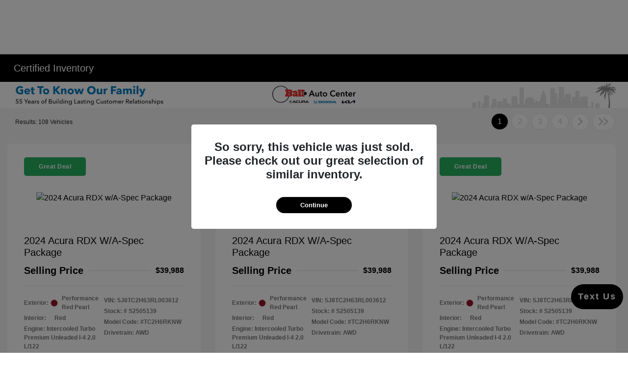

--- FILE ---
content_type: application/javascript
request_url: https://prod.cdn.secureoffersites.com/dist/p522/js/chunk/771.js?v=e574a629039e30b82bf7
body_size: 5914
content:
(window.webpackJsonp=window.webpackJsonp||[]).push([[771,32],{1191:function(t,e,i){var a=i(1584);a.__esModule&&(a=a.default),"string"==typeof a&&(a=[[t.i,a,""]]),a.locals&&(t.exports=a.locals);(0,i(28).default)("992857c2",a,!1,{})},1583:function(t,e,i){"use strict";i(1191)},1584:function(t,e,i){(t.exports=i(27)(!1)).push([t.i,"\n#videopopup.modal {\r\n  margin-top: 2em;\n}\n#videopopup .modal-dialog {\r\n  width: 90%;\r\n  max-width: var(--width);\r\n  margin: 0 auto;\n}\n.videopopupModal .modal-body {\r\n  height: auto;\r\n  overflow: auto;\r\n  overflow-x: hidden;\n}\n#videopopup .modal-content {\r\n  border: 0;\r\n  border-radius: 0px !important;\n}\n.video-iframe-url {\r\n  display: block;\r\n  width: 100%;\r\n  margin: 0 auto;\n}\n.learn-more-text-color {\r\n  color: #fff !important;\n}\n.video-modal-close-icon {\r\n  border-radius: 50%;\r\n  background-color: #e6e6e6;\r\n  color: #8b8585 !important;\r\n  width: 30px;\r\n  height: 30px;\r\n  display: flex;\r\n  justify-content: center;\r\n  align-items: center;\r\n  margin-left: auto;\r\n  font-size: 12px;\n}\niframe img.img-fluid {\r\n  max-width: 100%;\r\n  height: auto;\n}\r\n",""])},1728:function(t,e,i){"use strict";i.r(e);var a=function(){var t=this,e=t._self._c;t._self._setupProxy;return t.badgesData?e("div",["srp"==t.current?e("div",{staticClass:"row d-flex align-items-center justify-content-center vehicle-badges-wrapper"},[!t.displayInTransitBadge||t.isVolvo||t.isStellantisSource||t.showVehicleBadgesTopSrp||t.isBmw?t.displayInTransitBadge&&!t.showVehicleBadgesTopSrp?e("div",{staticClass:"col-6 text-center mt-2 vehicle-badge-transit-image"},[t.isVolvo?e("img",{staticClass:"mb-3 img-fluid",staticStyle:{height:"50px"},attrs:{src:"https://prod.cdn.secureoffersites.com/images/badges/volvo/in-transit.svg",alt:"Volvo in Transit"}}):t._e(),t._v(" "),t.isStellantisSource?e("img",{staticClass:"mb-3 img-fluid",staticStyle:{height:"50px"},attrs:{id:"in-transit-logo",src:"https://prod.cdn.secureoffersites.com/images/badges/common/In-Transit.png",alt:"in Transit"}}):t._e(),t._v(" "),t.isBmw?e("img",{staticClass:"mb-2 img-fluid",staticStyle:{height:"45px"},attrs:{src:"https://prod.cdn.secureoffersites.com/images/badges/bmw/In-Transit.png",alt:"BMW in Transit",id:"in-transit-logo"+t.vin}}):t._e(),t._v(" "),t.badgesData.InTransit.InTransitDisclaimer||t.isStellantisSource?e("b-popover",{attrs:{target:t.isBmw?"in-transit-logo"+t.vin:"in-transit-logo",triggers:"hover focus",placement:"bottom"}},[e("span",{staticClass:"ft-12",domProps:{innerHTML:t._s(t.getInTransitDisclaimer)}})]):t._e()],1):t._e():e("a",{staticClass:"col-6 my-2",attrs:{"data-VIN":t.vin,href:t.route}},[e("div",{staticClass:"d-flex align-items-center justify-content-center border color-black fon-weight-bold _theme_font_bold no-hover text-center"},[t.isVolkswagen?[t._m(0)]:[e("div",{staticClass:"d-flex align-items-center justify-content-center w-100 vehicle-badge-transit",style:t.inTransitBadgeColorSRP},[e("em",{staticClass:"primaryicon-longarrow-right mr-2"}),t._v(" "),e("span",{staticClass:"d-block _theme_font_bold inTransitSRPButton"},[t._v("\n              "+t._s(t.setInTransitTitle())+"\n            ")])])],t._v(" "),t.badgesData.InTransit.InTransitDisclaimer||t.isVolkswagen?e("em",{staticClass:"primaryicon-info ft-12 ml-2 grey-text",attrs:{id:"badge-in-transit"+t.vin}}):t._e(),t._v(" "),t.badgesData.InTransit.InTransitDisclaimer||t.isVolkswagen?e("b-popover",{attrs:{target:"badge-in-transit"+t.vin,triggers:"hover focus",placement:"bottom"}},[e("span",{staticClass:"ft-12",domProps:{innerHTML:t._s(t.getInTransitDisclaimer)}})]):t._e()],2)]),t._v(" "),t.displayEmodelBrochures?e("a",{staticClass:"col-6 my-2 border",attrs:{"data-VIN":t.vin},on:{click:function(e){return e.preventDefault(),t.onModelEBrochure({event:e,modelYear:t.year,model:t.model,target:"_blank"})}}},[t._m(1)]):t._e(),t._v(" "),t.badgesData.InProduction&&t.badgesData.InProduction.InProductionStatus&&!t.badgesData.InProduction.HideInProduction&&!t.showVehicleBadgesTopSrp?e("a",{staticClass:"col-6 my-2",attrs:{"data-VIN":t.vin,href:t.route}},[e("div",{staticClass:"d-flex align-items-center justify-content-center border color-black fon-weight-bold _theme_font_bold no-hover text-center vehicle-badge-transit-image-container"},[t.isBmw?[e("div",{staticClass:"vehicle-badge-transit"},[e("img",{staticClass:"mr-2 img-fluid",staticStyle:{height:"45px"},attrs:{src:"https://prod.cdn.secureoffersites.com/images/badges/bmw/In-Production.png",alt:"BMW in Production srp",id:"badge-in-production"+t.vin}}),t._v(" "),t.badgesData.InProduction.InProductionDisclaimer?e("b-popover",{attrs:{target:"badge-in-production"+t.vin,triggers:"hover focus",placement:"bottom"}},[e("span",{staticClass:"ft-12",domProps:{innerHTML:t._s(t.badgesData.InProduction.InProductionDisclaimer)}})]):t._e()],1)]:[e("div",{staticClass:"d-flex align-items-center justify-content-center w-100 vehicle-badge-transit",style:t.inProductionBadgeColorSRP},[e("em",{staticClass:"primaryicon-longarrow-right mr-2"}),t._v(" "),e("span",{staticClass:"d-block _theme_font_bold inProductionSrp"},[t._v(" In Production ")]),t._v(" "),t.badgesData.InProduction.InProductionDisclaimer?e("em",{staticClass:"primaryicon-info ft-12 ml-2 grey-text",attrs:{id:"badge-in-production"+t.vin}}):t._e(),t._v(" "),t.badgesData.InProduction.InProductionDisclaimer?e("b-popover",{attrs:{target:"badge-in-production"+t.vin,triggers:"hover focus",placement:"bottom"}},[e("span",{staticClass:"ft-12",domProps:{innerHTML:t._s(t.badgesData.InProduction.InProductionDisclaimer)}})]):t._e()],1)]],2)]):t._e(),t._v(" "),t.badgesData.InService.InServiceStatus&&!t.badgesData.InService.HideInService?e("a",{staticClass:"col-6 my-2",attrs:{href:t.route,"data-VIN":t.vin}},[t._m(2)]):t._e(),t._v(" "),t.badgesData.InStock&&t.badgesData.InStock.InStockStatus&&!t.badgesData.InStock.HideInStock?e("a",{staticClass:"col-6 my-2",attrs:{"data-VIN":t.vin,href:t.route}},[e("div",{staticClass:"d-flex align-items-center justify-content-center border color-black fon-weight-bold _theme_font_bold no-hover text-center w-100 vehicle-badge-transit"},[e("em",{staticClass:"primaryicon-longarrow-right mr-2"}),t._v(" "),e("span",{staticClass:"d-block _theme_font_bold"},[t._v(" In Stock ")]),t._v(" "),t.badgesData.InStock.InStockDisclaimer?e("em",{staticClass:"primaryicon-info ft-12 ml-2 grey-text",attrs:{id:"badge-in-production"+t.vin}}):t._e(),t._v(" "),t.badgesData.InStock.InStockDisclaimer?e("b-popover",{attrs:{target:"badge-in-production"+t.vin,triggers:"hover focus",placement:"bottom"}},[e("span",{staticClass:"ft-12",domProps:{innerHTML:t._s(t.badgesData.InStock.InStockDisclaimer)}})]):t._e()],1)]):t._e(),t._v(" "),t.badgesData.IsReserved&&t.badgesData.IsReserved.IsReservedStatus&&!t.badgesData.IsReserved.HideInReserve?e("a",{staticClass:"col-6 my-2 px-2",attrs:{"data-VIN":t.vin},on:{click:function(e){return e.preventDefault(),t.dummy()}}},[e("div",{staticClass:"d-flex align-items-center justify-content-center border color-black fon-weight-bold _theme_font_bold no-hover text-center w-100 vehicle-badge-transit"},[e("em",{staticClass:"primaryicon-vehicle-order mr-2"}),t._v(" "),e("span",{staticClass:"d-block _theme_font_bold"},[t._v(" Sale Pending ")]),t._v(" "),t.badgesData.IsReserved.IsReservedDisclaimer||t.isVolkswagen||t.isStellantisSource?e("em",{staticClass:"primaryicon-info ft-12 ml-2 grey-text",attrs:{id:"badge-is-reserved"+t.vin}}):t._e(),t._v(" "),t.badgesData.IsReserved.IsReservedDisclaimer||t.isVolkswagen||t.isStellantisSource?e("b-popover",{attrs:{target:"badge-is-reserved"+t.vin,triggers:"hover focus",placement:"bottom"}},[e("span",{staticClass:"ft-12",domProps:{innerHTML:t._s(t.badgesData.IsReserved.IsReservedDisclaimer?t.badgesData.IsReserved.IsReservedDisclaimer:t.salesPendingDisclaimer)}})]):t._e()],1)]):t._e(),t._v(" "),t.isEnabledFordDirectVehicleVideo&&t.badgesData.ViewFordDirectVideo&&t.badgesData.ViewFordDirectVideo.VideoId?e("a",{staticClass:"col-6 my-2 px-2",attrs:{"data-VIN":t.vin},on:{click:function(e){return e.preventDefault(),t.openVideoModel(e,t.badgesData.ViewFordDirectVideo.VideoId)}}},[t._m(3)]):t.badgesData.ViewVideo&&t.badgesData.ViewVideo.VideoUrl?e("a",{staticClass:"col-6 my-2 px-2",attrs:{"data-VIN":t.vin},on:{click:function(e){return e.preventDefault(),t.onViewVideo(t.badgesData.ViewVideo.VideoUrl)}}},[t._m(4)]):t._e(),t._v(" "),t.badgesData.ViewOnOrder&&t.badgesData.ViewOnOrder.ViewOnOrderStatus&&("new"==t.vehicleType||"new"==t.inventoryType)?e("a",{staticClass:"col-6 my-2 px-2 cursor-pointer",attrs:{"data-VIN":t.vin},on:{click:function(e){return e.preventDefault(),t.dummy()}}},[t._m(5)]):t._e(),t._v(" "),t.displayDemoBadge?e("a",{staticClass:"col-6 my-2 px-2",attrs:{"data-VIN":t.vin},on:{click:function(e){return e.preventDefault(),t.dummy()}}},[e("div",{staticClass:"d-flex align-items-center justify-content-center border color-black fon-weight-bold _theme_font_bold no-hover text-center w-100 vehicle-badge-transit"},[e("em",{staticClass:"primaryicon-vehicle-order mr-2"}),t._v(" "),e("span",{staticClass:"d-block _theme_font_bold"},[t._v("Demo ")]),t._v(" "),t.badgesData.IsDemo.IsDemoDisclaimer?e("em",{staticClass:"primaryicon-info ft-12 ml-2 grey-text",attrs:{id:"badge-is-demo"}}):t._e(),t._v(" "),t.badgesData.IsDemo.IsDemoDisclaimer?e("b-popover",{attrs:{target:"badge-is-demo",triggers:"hover focus",placement:"bottom"}},[e("span",{staticClass:"ft-12",domProps:{innerHTML:t._s(t.badgesData.IsDemo.IsDemoDisclaimer)}})]):t._e()],1)]):t._e(),t._v(" "),t.displayLoanerBadge?e("a",{staticClass:"col-6 my-2 px-2",attrs:{"data-VIN":t.vin},on:{click:function(e){return e.preventDefault(),t.dummy()}}},[t._m(6)]):t._e(),t._v(" "),e("div",{staticClass:"col-12 m-0 no-gutters p-0 row align-items-center justify-content-center"},[t.badgesData.BMW_M&&t.badgesData.BMW_M.BMW_M_Status?e("a",{staticClass:"col-6 my-2",attrs:{href:"/ThePowerofM",target:"_blank","data-VIN":t.vin},on:{click:function(e){return e.stopPropagation(),t.dummy()}}},[t._m(7)]):t._e(),t._v(" "),t.badgesData.BMW_BEV&&t.badgesData.BMW_BEV.BMW_BEV_Status&&(t.isBmw||t.isMini)?e("a",{staticClass:"col-6 my-2",attrs:{"data-VIN":t.vin,href:t.electricLinkBEV,target:t.isBmw?t._blank:""},on:{click:function(e){return e.stopPropagation(),t.dummy()}}},[e("div",{staticClass:"d-flex align-items-center justify-content-center color-black fon-weight-bold _theme_font_bold no-hover text-center w-100"},[e("div",{staticClass:"position-relative bmw-badge-logo d-flex"},[e("img",{staticClass:"img-fluid maintainlove-logo",attrs:{src:t.showBEVLogo,alt:"BEV-Logo"}}),t._v(" "),t.badgesData.BMW_BEV.BMW_BEV_Disclaimer?e("span",{staticClass:"tooltipPopover position-relative text-left",on:{click:[function(e){return t.bmwDisclaimerClick(e)},function(e){return e.preventDefault(),t.onClickDisclaimer(e,t.badgesData.BMW_BEV.BMW_BEV_Disclaimer)}]}},[e("i",{staticClass:"primaryicon-info ft-12 ml-2 grey-text cursor-pointer"})]):t._e()])])]):t._e(),t._v(" "),t.badgesData.BMW_PHEV&&t.badgesData.BMW_PHEV.BMW_PHEV_Status&&t.isBmw?e("a",{staticClass:"col-6 my-2",attrs:{href:"/bmwelectric",target:"_blank","data-VIN":t.vin},on:{click:function(e){return e.stopPropagation(),t.dummy()}}},[e("div",{staticClass:"d-flex align-items-center justify-content-center color-black fon-weight-bold _theme_font_bold no-hover text-center w-100"},[e("div",{staticClass:"position-relative bmw-badge-logo d-flex"},[e("img",{staticClass:"img-fluid maintainlove-logo",attrs:{src:"https://prod.cdn.secureoffersites.com/images/badges/bmw/PHEV-Logo.png",alt:"BEV-Logo"}}),t._v(" "),t.badgesData.BMW_PHEV.BMW_PHEV_Disclaimer&&t.isBmw?e("span",{staticClass:"tooltipPopover position-relative text-left",on:{click:function(e){return e.preventDefault(),t.onClickDisclaimer(e,t.badgesData.BMW_PHEV.BMW_PHEV_Disclaimer)}}},[e("i",{staticClass:"primaryicon-info ft-12 ml-2 grey-text cursor-pointer"})]):t._e()])])]):t._e(),t._v(" "),t.badgesData.ElectrifyAmerica&&t.badgesData.ElectrifyAmerica.ElectrifyAmerica_Status&&t.isBmw?e("a",{staticClass:"col-6 my-2",attrs:{"data-VIN":t.vin,href:"/BMW-EV-Lifestyle",target:"_blank"},on:{click:function(e){return e.stopPropagation(),t.dummy()}}},[e("div",{staticClass:"d-flex align-items-center justify-content-center color-black fon-weight-bold _theme_font_bold no-hover text-center w-100"},[e("div",{staticClass:"position-relative d-flex bmw-badge-logo mt-3"},[e("img",{staticClass:"img-fluid",attrs:{src:"https://prod.cdn.secureoffersites.com/images/badges/bmw/Electrify_America_Logo_RGB_stacked_full-color_blk.jpg",alt:"ElectrifyAmerica-Logo"}}),t._v(" "),t.badgesData.ElectrifyAmerica.ElectrifyAmericaDisclaimer&&t.isBmw?e("span",{staticClass:"tooltipPopover position-relative text-left",on:{click:function(e){return e.preventDefault(),t.onClickDisclaimer(e,t.badgesData.ElectrifyAmerica.ElectrifyAmericaDisclaimer)}}},[e("i",{staticClass:"primaryicon-info ft-12 ml-2 grey-text cursor-pointer"})]):t._e()])])]):t._e(),t._v(" "),t.badgesData&&t.badgesData.SmartPathToyotaDisplayMessage&&t.badgesData.SmartPathToyotaDisplayMessage.DisplayMessage?e("div",{staticClass:"col-12 m-0 p-2"},[e("p",{staticClass:"ft-14 my-1 text-dark d-flex align-items-center"},[t._m(8),t._v(" "),e("span",[t._v(" "+t._s(t.badgesData.SmartPathToyotaDisplayMessage.DisplayMessage)+" ")])])]):t._e(),t._v(" "),t.isToyota&&t.isNewinventory?e("div",{staticClass:"col-12",on:{click:function(e){return e.preventDefault(),t.dummy()}}},[e("div",{staticClass:"row no-gutters align-items-center justify-content-center m-0 col-12"},[t.badgesData.ToyotaSafetySense&&t.badgesData.ToyotaSafetySense.ToyotaSafetySense_Status?e("div",{staticClass:"col-6 px-2 w-100 d-flex justify-content-center align-items-center my-2 text-center no-hover"},[e("a",{attrs:{href:"/toyota-safety-sense",target:"_blank","data-VIN":t.vin},on:{click:function(e){return e.stopPropagation(),t.dummy()}}},[e("img",{staticClass:"img-fluid maintainlove-logo",attrs:{src:"https://prod.cdn.secureoffersites.com/images/badges/toyota/toyota-safety-sense.png",alt:"toyota-safety-sense"}})])]):t._e(),t._v(" "),e("div",{staticClass:"col-6 px-2 w-100 d-flex justify-content-center align-items-center my-2 text-center no-hover"},[e("a",{attrs:{href:"/toyotacare",target:"_blank","data-VIN":t.vin},on:{click:function(e){return e.stopPropagation(),t.dummy()}}},[e("img",{staticClass:"img-fluid maintainlove-logo",attrs:{src:"https://prod.cdn.secureoffersites.com/images/badges/toyota/circle-icon-toyotacare.png",alt:"toyotacare-logi"}})])])])]):t._e()]),t._v(" "),t.displayCareByVolvoBadge?e("div",{staticClass:"mt-2 text-center"},[e("img",{staticClass:"mb-3 img-fluid",staticStyle:{height:"50px"},attrs:{src:"https://prod.cdn.secureoffersites.com/images/badges/volvo/volvo-subscription.png",alt:"Volvo in Transit"}})]):t._e(),t._v(" "),t.isStellantisSource&&t.getStellantisProgramAbilityBadge?e("div",[e("img",{staticClass:"mb-3 img-fluid",staticStyle:{height:"50px"},attrs:{src:t.getStellantisProgramAbilityBadge,alt:"Additional",id:"f2m"==t.oemProgramElgibility?"f2m-logo"+t.vin:""}}),t._v(" "),e("b-popover",{attrs:{target:"f2m-logo"+t.vin,triggers:"hover focus",placement:"bottom"}},[e("span",{staticClass:"ft-12",domProps:{innerHTML:t._s(t.free2MoveHoverTextForEvVehicles)}})])],1):t._e()]):t._e(),t._v(" "),"vdp"==t.current?e("div",{staticClass:"row d-flex align-items-center vehicle-badges-wrapper no-gutters justify-content-center"},[!t.displayInTransitBadge||t.isVolvo||t.isStellantisSource||t.isBmw?t.displayInTransitBadge?e("div",{staticClass:"col-6 text-center mt-2 vehicle-badge-transit-image"},[t.isVolvo?e("img",{staticClass:"mb-3 img-fluid",staticStyle:{height:"50px"},attrs:{src:"https://prod.cdn.secureoffersites.com/images/badges/volvo/in-transit.svg",alt:"Volvo in Transit"}}):t._e(),t._v(" "),t.isStellantisSource?e("img",{staticClass:"mb-3 img-fluid cursor-pointer",attrs:{id:"in-transit-logo",src:"https://prod.cdn.secureoffersites.com/images/badges/common/In-Transit.png",alt:"in Transit"}}):t._e(),t._v(" "),t.isBmw?e("img",{staticClass:"mb-2 img-fluid",staticStyle:{height:"45px"},attrs:{src:"https://prod.cdn.secureoffersites.com/images/badges/bmw/In-Transit.png",alt:"BMW in Transit",id:"in-transit-logo"}}):t._e(),t._v(" "),t.badgesData.InTransit.InTransitDisclaimer||t.isStellantisSource?e("b-popover",{attrs:{target:"in-transit-logo",triggers:"hover focus",placement:"bottom"}},[e("span",{staticClass:"ft-12",domProps:{innerHTML:t._s(t.getInTransitDisclaimer)}})]):t._e()],1):t._e():e("a",{staticClass:"col-6 my-2",class:{"px-2":!t.isVolkswagen},attrs:{"data-VIN":t.vin},on:{click:function(e){return e.preventDefault(),t.dummy()}}},[e("div",{staticClass:"align-items-center justify-content-center border color-black fon-weight-bold no-hover text-center",class:{"d-flex":t.isVolkswagen&&!t.badgesData.InTransit.ETA}},[e("div",{staticClass:"d-flex justify-content-center"},[t.isVolkswagen?[t._m(9)]:[e("div",{staticClass:"d-flex justify-content-center align-items-cente w-100 vehicle-badge-transit",style:t.inTransitBadgeColorVDP},[e("em",{staticClass:"primaryicon-longarrow-right mr-2 mt-1"}),t._v(" "),e("span",{staticClass:"d-block _theme_font_bold inTransitVDPPage"},[t._v("\n                "+t._s(t.setInTransitTitle())+"\n              ")]),t._v(" "),t.badgesData.InTransit.InTransitDisclaimer?e("em",{staticClass:"primaryicon-info ft-12 ml-1 mb-1 grey-text",attrs:{id:"badge-in-transit"}}):t._e(),t._v(" "),t.badgesData.InTransit.InTransitDisclaimer?e("b-popover",{attrs:{target:"badge-in-transit",triggers:"hover focus",placement:"bottom"}},[e("span",{staticClass:"ft-12",domProps:{innerHTML:t._s(t.getInTransitDisclaimer)}})]):t._e()],1)]],2),t._v(" "),t.isShowETAForInTransitVehicles&&t.badgesData.InTransit.ETA?e("div",{staticClass:"mt-1"},[e("span",[t._v(" ETA : "+t._s(t.badgesData.InTransit.ETA)+" ")])]):t._e()])]),t._v(" "),t.badgesData.InProduction&&t.badgesData.InProduction.InProductionStatus&&!t.badgesData.InProduction.HideInProduction?e("a",{staticClass:"col-6 my-2 px-2",attrs:{"data-VIN":t.vin},on:{click:function(e){return e.preventDefault(),t.dummy()}}},[e("div",{staticClass:"d-flex align-items-center justify-content-center border color-black fon-weight-bold _theme_font_bold no-hover text-center vehicle-badge-transit-image-container"},[t.isBmw?[e("div",{staticClass:"vehicle-badge-transit"},[e("img",{staticClass:"mr-2 img-fluid",staticStyle:{height:"45px"},attrs:{src:"https://prod.cdn.secureoffersites.com/images/badges/bmw/In-Production.png",alt:"BMW in Production VDP",id:"badge-in-production"}}),t._v(" "),t.badgesData.InProduction.InProductionDisclaimer?e("b-popover",{attrs:{target:"badge-in-production",triggers:"hover focus",placement:"bottom"}},[e("span",{staticClass:"ft-12",domProps:{innerHTML:t._s(t.badgesData.InProduction.InProductionDisclaimer)}})]):t._e()],1)]:[e("div",{staticClass:"d-flex align-items-center justify-content-center w-100 vehicle-badge-transit",style:t.inProductionBadgeColorVDP},[e("em",{staticClass:"primaryicon-longarrow-right mr-2"}),t._v(" "),e("span",{staticClass:"d-block _theme_font_bold inProductionVDP"},[t._v(" In Production ")]),t._v(" "),t.badgesData.InProduction.InProductionDisclaimer?e("em",{staticClass:"primaryicon-info ft-12 ml-2 grey-text",attrs:{id:"badge-in-production"}}):t._e(),t._v(" "),t.badgesData.InProduction.InProductionDisclaimer?e("b-popover",{attrs:{target:"badge-in-production",triggers:"hover focus",placement:"bottom"}},[e("span",{staticClass:"ft-12",domProps:{innerHTML:t._s(t.badgesData.InProduction.InProductionDisclaimer)}})]):t._e()],1)]],2)]):t._e(),t._v(" "),t.badgesData.InService.InServiceStatus&&!t.badgesData.InService.HideInService?e("a",{staticClass:"col-6 my-2",attrs:{href:t.route,"data-VIN":t.vin}},[t._m(10)]):t._e(),t._v(" "),t.badgesData.IsReserved&&t.badgesData.IsReserved.IsReservedStatus&&!t.badgesData.IsReserved.HideInReserve?e("a",{staticClass:"col-6 my-2 px-2",attrs:{"data-VIN":t.vin},on:{click:function(e){return e.preventDefault(),t.dummy()}}},[e("div",{staticClass:"d-flex align-items-center justify-content-center border color-black fon-weight-bold _theme_font_bold no-hover text-center w-100 vehicle-badge-transit"},[e("em",{staticClass:"primaryicon-vehicle-order mr-2"}),t._v(" "),e("span",{staticClass:"d-block _theme_font_bold"},[t._v(" Sale Pending ")]),t._v(" "),t.badgesData.IsReserved.IsReservedDisclaimer||t.isVolkswagen||t.isStellantisSource?e("em",{staticClass:"primaryicon-info ft-12 ml-2 grey-text",attrs:{id:"badge-is-reserved"}}):t._e(),t._v(" "),t.badgesData.IsReserved.IsReservedDisclaimer||t.isVolkswagen||t.isStellantisSource?e("b-popover",{attrs:{target:"badge-is-reserved",triggers:"hover focus",placement:"bottom"}},[e("span",{staticClass:"ft-12",domProps:{innerHTML:t._s(t.badgesData.IsReserved.IsReservedDisclaimer?t.badgesData.IsReserved.IsReservedDisclaimer:t.salesPendingDisclaimer)}})]):t._e()],1)]):t._e(),t._v(" "),t.badgesData.ViewVideo&&t.badgesData.ViewVideo.VideoUrl?e("a",{staticClass:"col-6 my-2 px-2",attrs:{"data-VIN":t.vin},on:{click:function(e){return e.preventDefault(),t.onViewVideo(t.badgesData.ViewVideo.VideoUrl)}}},[t._m(11)]):t._e(),t._v(" "),t.displayDemoBadge?e("a",{staticClass:"col-6 my-2 px-2",attrs:{"data-VIN":t.vin},on:{click:function(e){return e.preventDefault(),t.dummy()}}},[e("div",{staticClass:"d-flex align-items-center justify-content-center border color-black fon-weight-bold _theme_font_bold no-hover text-center w-100 vehicle-badge-transit"},[e("em",{staticClass:"primaryicon-vehicle-order mr-2"}),t._v(" "),e("span",{staticClass:"d-block _theme_font_bold"},[t._v("Demo ")]),t._v(" "),t.badgesData.IsDemo.IsDemoDisclaimer?e("em",{staticClass:"primaryicon-info ft-12 ml-2 grey-text",attrs:{id:"badge-is-demo"}}):t._e(),t._v(" "),t.badgesData.IsDemo.IsDemoDisclaimer?e("b-popover",{attrs:{target:"badge-is-demo",triggers:"hover focus",placement:"bottom"}},[e("span",{staticClass:"ft-12",domProps:{innerHTML:t._s(t.badgesData.IsDemo.IsDemoDisclaimer)}})]):t._e()],1)]):t._e(),t._v(" "),t.displayLoanerBadge?e("a",{staticClass:"col-6 my-2 px-2",attrs:{"data-VIN":t.vin},on:{click:function(e){return e.preventDefault(),t.dummy()}}},[t._m(12)]):t._e(),t._v(" "),e("div",{staticClass:"col-12 m-0 no-gutters p-0 row align-items-center justify-content-center"},[t.badgesData.BMW_M&&t.badgesData.BMW_M.BMW_M_Status?e("a",{staticClass:"col-6 my-2",attrs:{href:"/ThePowerofM",target:"_blank","data-VIN":t.vin},on:{click:function(e){return e.stopPropagation(),t.dummy()}}},[t._m(13)]):t._e(),t._v(" "),t.badgesData.BMW_BEV&&t.badgesData.BMW_BEV.BMW_BEV_Status&&(t.isBmw||t.isMini)?e("a",{staticClass:"col-6 my-2",attrs:{href:t.electricLinkBEV,target:t.isBmw?t._blank:"","data-VIN":t.vin},on:{click:function(e){return e.stopPropagation(),t.dummy()}}},[e("div",{staticClass:"d-flex align-items-center justify-content-center color-black fon-weight-bold _theme_font_bold no-hover text-center w-100"},[e("div",{staticClass:"position-relative bmw-badge-logo d-flex"},[e("img",{staticClass:"img-fluid maintainlove-logo",attrs:{src:t.showBEVLogo,alt:"BEV-Logo"}}),t._v(" "),t.badgesData.BMW_BEV.BMW_BEV_Disclaimer?e("span",{staticClass:"tooltipPopover position-relative text-left",on:{click:function(e){return e.preventDefault(),t.onClickDisclaimer(e,t.badgesData.BMW_BEV.BMW_BEV_Disclaimer)}}},[e("i",{staticClass:"primaryicon-info ft-12 ml-2 grey-text cursor-pointer"})]):t._e()])])]):t._e(),t._v(" "),t.badgesData.BMW_PHEV&&t.badgesData.BMW_PHEV.BMW_PHEV_Status&&t.isBmw?e("a",{staticClass:"col-6 my-2",attrs:{href:"/bmwelectric",target:"_blank","data-VIN":t.vin},on:{click:function(e){return e.stopPropagation(),t.dummy()}}},[e("div",{staticClass:"d-flex align-items-center justify-content-center color-black fon-weight-bold _theme_font_bold no-hover text-center w-100"},[e("div",{staticClass:"position-relative bmw-badge-logo d-flex"},[e("img",{staticClass:"img-fluid maintainlove-logo",attrs:{src:"https://prod.cdn.secureoffersites.com/images/badges/bmw/PHEV-Logo.png",alt:"BEV-Logo"}}),t._v(" "),t.badgesData.BMW_PHEV.BMW_PHEV_Disclaimer&&t.isBmw?e("span",{staticClass:"tooltipPopover position-relative text-left",on:{click:function(e){return e.preventDefault(),t.onClickDisclaimer(e,t.badgesData.BMW_PHEV.BMW_PHEV_Disclaimer)}}},[e("i",{staticClass:"primaryicon-info ft-12 ml-2 grey-text cursor-pointer"})]):t._e()])])]):t._e(),t._v(" "),t.badgesData.ElectrifyAmerica&&t.badgesData.ElectrifyAmerica.ElectrifyAmerica_Status&&t.isBmw?e("a",{staticClass:"col-6 my-2",attrs:{"data-VIN":t.vin,href:"/BMW-EV-Lifestyle",target:"_blank"},on:{click:function(e){return e.stopPropagation(),t.dummy()}}},[e("div",{staticClass:"d-flex align-items-center justify-content-center color-black fon-weight-bold _theme_font_bold no-hover text-center w-100"},[e("div",{staticClass:"position-relative d-flex bmw-badge-logo mt-3"},[e("img",{staticClass:"img-fluid",attrs:{src:"https://prod.cdn.secureoffersites.com/images/badges/bmw/Electrify_America_Logo_RGB_stacked_full-color_blk.jpg",alt:"ElectrifyAmerica-Logo"}}),t._v(" "),t.badgesData.ElectrifyAmerica.ElectrifyAmericaDisclaimer&&t.isBmw?e("span",{staticClass:"tooltipPopover position-relative text-left",on:{click:function(e){return e.preventDefault(),t.onClickDisclaimer(e,t.badgesData.ElectrifyAmerica.ElectrifyAmericaDisclaimer)}}},[e("i",{staticClass:"primaryicon-info ft-12 ml-2 grey-text cursor-pointer"})]):t._e()])])]):t._e(),t._v(" "),t.badgesData.SmartPathToyotaDisplayMessage&&t.badgesData.SmartPathToyotaDisplayMessage.DisplayMessage?e("div",{staticClass:"col-12 m-0 p-2"},[e("p",{staticClass:"ft-14 my-1 text-dark d-flex align-items-center"},[t._m(14),t._v(" "),e("span",[t._v(t._s(t.badgesData.SmartPathToyotaDisplayMessage.DisplayMessage))])])]):t._e(),t._v(" "),t.isToyota&&t.isNewinventory?e("div",{staticClass:"col-12",attrs:{href:"#"},on:{click:function(e){return e.preventDefault(),t.dummy()}}},[e("div",{staticClass:"d-flex"},[t.badgesData.ToyotaSafetySense&&t.badgesData.ToyotaSafetySense.ToyotaSafetySense_Status?e("div",{staticClass:"px-2 w-100 my-2 text-center no-hover"},[e("a",{attrs:{href:"/toyota-safety-sense",target:"_blank","data-VIN":t.vin},on:{click:function(e){return e.stopPropagation(),t.dummy()}}},[e("img",{staticClass:"img-fluid maintainlove-logo",attrs:{src:"https://prod.cdn.secureoffersites.com/images/badges/toyota/toyota-safety-sense.png",alt:"toyota-safety-sense"}})])]):t._e(),t._v(" "),e("div",{staticClass:"px-2 w-100 my-2 text-center no-hover"},[e("a",{attrs:{href:"/toyotacare",target:"_blank","data-VIN":t.vin},on:{click:function(e){return e.stopPropagation(),t.dummy()}}},[e("img",{staticClass:"img-fluid maintainlove-logo",attrs:{src:"https://prod.cdn.secureoffersites.com/images/badges/toyota/circle-icon-toyotacare.png",alt:"toyotacare-logo"}})])])])]):t._e()]),t._v(" "),t.displayCareByVolvoBadge?e("div",{staticClass:"mt-2 text-center"},[e("img",{staticClass:"mb-3 img-fluid",staticStyle:{height:"50px"},attrs:{src:"https://prod.cdn.secureoffersites.com/images/badges/volvo/volvo-subscription.png",alt:"Volvo in Transit"}})]):t._e(),t._v(" "),t.isStellantisSource&&t.getStellantisProgramAbilityBadge?e("div",[e("img",{staticClass:"mb-3 img-fluid",staticStyle:{height:"50px"},attrs:{src:t.getStellantisProgramAbilityBadge,alt:"Additional",id:"f2m"==t.oemProgramElgibility?"f2m-logo"+t.vin:""}}),t._v(" "),e("b-popover",{attrs:{target:"f2m-logo"+t.vin,triggers:"hover focus",placement:"bottom"}},[e("span",{staticClass:"ft-12",domProps:{innerHTML:t._s(t.free2MoveHoverTextForEvVehicles)}})])],1):t._e(),t._v(" "),"kia"===t.themeName&&t.kiaConsumerReportClass&&"new"==t.vehicleType?e("div",{staticClass:"consumer-report-container col-12 px-2",class:t.kiaConsumerReportClass},[t._v("\n       \n    ")]):t._e(),t._v(" "),"volkswagen"===t.themeName&&t.vwConsumerReportClass&&"new"==t.vehicleType?e("div",{staticClass:"consumer-report-container col-12 px-2",class:t.vwConsumerReportClass},[t._v("\n       \n    ")]):t._e()]):t._e(),t._v(" "),t.videoUrl?e("iframe-video-modal",{attrs:{videourl:t.videoUrl,popupheight:500,popupwidth:700},on:{hidemodal:function(e){t.videoUrl=""}}}):t._e()],1):t._e()};a._withStripped=!0;var s=i(0),o=i(1),r=i(14),n=i(295),l=i(471),c=i(23),d=i(3),m=i(16);r.default.component("iframe-video-modal",l.default),r.default.component("b-popover",n.a);var g={data:function(){var t,e,i,a,s,o;return{vehicleType:window.vehicleType?window.vehicleType.toLowerCase():"",inventoryType:window.inventoryType?window.inventoryType.toLowerCase():"",badgesData:"",videoUrl:"",inTransitDisclaimer:Object(m.J)()?d.db:d.C,oemProgramElgibility:"",free2MoveHoverTextForEvVehicles:Object(m.J)()?d.cb:"",salesPendingDisclaimer:Object(m.J)()?d.eb:d.U,isVolkswagen:window.themeName.toLowerCase()===m.m,isVolvo:"volvo"===(null===(t=window.themeName)||void 0===t?void 0:t.toLowerCase()),isToyota:window.isSDISEnabled||!!window.isSmartPathEnabled,isNewinventory:"new"===window.inventoryType.toLowerCase(),vinRealVideoId:null,showEvnModel:!1,isEnabledFordDirectVehicleVideo:window.enabledFordDirectVehicleVideo,isShowETAForInTransitVehicles:window.showETAForInTransitVehicles,showVehicleBadgesTopSrp:!1,isBmw:"bmw"===(null===(e=window.themeName)||void 0===e?void 0:e.toLowerCase()),isStellantisSource:Object(m.J)(),isCareByVolvoSubscriptionBadge:null!==(i=window.isCareByVolvoSubscriptionBadge)&&void 0!==i&&i,stellantisprogramEligibilityBadgesList:["jeepwave","ramcare","f2m"],themeName:null===(a=window.themeName)||void 0===a?void 0:a.toLowerCase(),kiaConsumerReportClass:window.kiaConsumerReportClass,vwConsumerReportClass:window.vwConsumerReportClass,isInfiniti:"infiniti"===(null===(s=window.themeName)||void 0===s?void 0:s.toLowerCase()),isEnableOEMProgram:window.enableOEMProgram,isMini:"mini"===(null===(o=window.themeName)||void 0===o?void 0:o.toLowerCase()),bmwBEVLogo:"https://prod.cdn.secureoffersites.com/images/badges/bmw/BEV-Logo.png",miniBEVLogo:"https://prod.cdn.secureoffersites.com/images/badges/mini/MINI_Electric_Logo.png"}},components:{},computed:{showBEVLogo:function(){return this.isBmw?this.bmwBEVLogo:this.isMini?this.miniBEVLogo:""},electricLinkBEV:function(){return this.isBmw?"/bmwelectric":"javascript:void(0);"},inTransitBadgeColorVDP:function(){return{color:window.inTransitBadgeColorVdp,backgroundColor:window.inTransitBackgroundColorVdp}},inProductionBadgeColorVDP:function(){return{color:window.inProductionBadgeColorVdp,backgroundColor:window.inProductionBackgroundColorVdp}},inTransitBadgeColorSRP:function(){return{color:this.inTransitBadgeColorSrp,backgroundColor:this.inTransitBackgroundColorSrp}},inProductionBadgeColorSRP:function(){return{color:this.inProductionBadgeColorSrp,backgroundColor:this.inProductionBackgroundColorSrp}},displayInTransitBadge:function(){var t,e,i,a;return(null===(t=this.badgesData)||void 0===t||null===(e=t.InTransit)||void 0===e?void 0:e.InTransitStatus)&&!(null!==(i=this.badgesData)&&void 0!==i&&null!==(a=i.InTransit)&&void 0!==a&&a.HideInTransit)&&window.themeName.toLowerCase()!==m.k},displayLoanerBadge:function(){var t,e;return(null===(t=this.badgesData)||void 0===t||null===(e=t.IsLoaner)||void 0===e?void 0:e.IsLoanerStatus)&&!Object(m.P)()},displayDemoBadge:function(){var t,e;return(null===(t=this.badgesData)||void 0===t||null===(e=t.IsDemo)||void 0===e?void 0:e.IsDemoStatus)&&!Object(m.P)()},getInTransitDisclaimer:function(){return this.badgesData.InTransit.InTransitDisclaimer?this.badgesData.InTransit.InTransitDisclaimer:this.inTransitDisclaimer},displayCareByVolvoBadge:function(){var t,e,i,a;return this.isNewinventory&&this.isCareByVolvoSubscriptionBadge&&!(null!==(t=this.badgesData)&&void 0!==t&&null!==(e=t.IsLoaner)&&void 0!==e&&e.IsLoanerStatus||null!==(i=this.badgesData)&&void 0!==i&&null!==(a=i.IsDemo)&&void 0!==a&&a.IsDemoStatus)},getStellantisProgramAbilityBadge:function(){var t,e,i;return this.oemProgramElgibility=null===(t=this.badgesData)||void 0===t||null===(e=t.oem_ProgramEligibility)||void 0===e||null===(i=e.oem_ProgramEligibility)||void 0===i?void 0:i.toLowerCase(),this.oemProgramElgibility&&this.stellantisprogramEligibilityBadgesList.includes(this.oemProgramElgibility)?"/themes/Chrysler_Dodge_Jeep_Ram/images/".concat(this.oemProgramElgibility,".png"):""},displayEmodelBrochures:function(){var t,e,i,a,s=this.isInfiniti&&(["qx55","qx60","qx80","qx50"].includes(null===(t=this.model)||void 0===t?void 0:t.toLowerCase())&&2025===this.year||["qx60","qx80"].includes(null===(e=this.model)||void 0===e?void 0:e.toLowerCase())&&2026===this.year),o=window.enableModelEBrochureOnSRP||"";return"srp"===(null===(i=this.current)||void 0===i?void 0:i.toLowerCase())?s&&this.isEnableOEMProgram&&o&&"infinitishift"===(null===(a=window.oemProgramName)||void 0===a?void 0:a.toLowerCase()):s}},mounted:function(){var t,e;"srp"===(null===(t=this.current)||void 0===t?void 0:t.toLowerCase())&&("false"===(null===(e=this.vehicleBadgesTopSrp)||void 0===e?void 0:e.toLowerCase())?this.showVehicleBadgesTopSrp=!1:this.showVehicleBadgesTopSrp=!0);if(this.vehiclebadges&&"srp"===this.current){var i;if("bmw"===(null===(i=window.themeName)||void 0===i?void 0:i.toLowerCase())){var a=c.a.decodeHtml(this.vehiclebadges);a=a.split("\n").join(""),this.badgesData=JSON.parse(a)}else this.badgesData=JSON.parse(this.vehiclebadges)}else{var s,o=c.a.decodeHtml(window.vehicleBadgesInfo);"bmw"===(null===(s=window.themeName)||void 0===s?void 0:s.toLowerCase())&&(o=o.split("\n").join("")),this.badgesData=o&&JSON.parse(o)}},props:["current","model","year","vehiclebadges","vin","route","vehicleBadgesTopSrp","inTransitBackgroundColorSrp","inTransitBadgeColorSrp","inProductionBackgroundColorSrp","inProductionBadgeColorSrp"],methods:{onViewVideo:function(t){this.videoUrl=t},dummy:function(){},setInTransitTitle:function(){return"43440"===window.accountId||"43441"===window.accountId||"38294"===window.accountId?"Inbound":" In Transit "},openVideoModel:function(t,e){t.stopPropagation(),o.a.commit(s.Ne,e),o.a.commit(s.ie,!0)},bmwDisclaimerClick:function(t){t&&"a"!==t.target.tagName.toLowerCase()&&t.preventDefault()},onClickDisclaimer:function(t,e){this.bmwDisclaimerClick(t),this.$emit("opendisclaimer",{heading:"Learn More",text:e})},onModelEBrochure:function(t){Object(m.o)(null==t?void 0:t.event,Number(null==t?void 0:t.modelYear),null==t?void 0:t.model,null==t?void 0:t.target)}}},p=(i(2092),i(9)),v=Object(p.a)(g,a,[function(){var t=this._self._c;this._self._setupProxy;return t("div",{staticClass:"vehicle-badge-transit"},[t("img",{staticClass:"mr-2 img-fluid w-100",staticStyle:{height:"32px"},attrs:{src:"https://prod.cdn.secureoffersites.com/images/badges/volkswagen/fleetserviceprivate.svg",alt:"Volkswagen in Transit"}})])},function(){var t=this,e=t._self._c;t._self._setupProxy;return e("div",{staticClass:"d-flex align-items-center justify-content-center color-black _theme_font_bold no-hover text-center w-100 vehicle-badge-transit"},[e("em",{staticClass:"primaryicon-download-bold font-weight-bold px-lg-1"}),t._v(" "),e("span",{staticClass:"d-block _theme_font_bold px-lg-1",staticStyle:{"white-space":"nowrap"}},[t._v("\n          Model E-Brochure\n        ")])])},function(){var t=this,e=t._self._c;t._self._setupProxy;return e("div",{staticClass:"d-flex align-items-center justify-content-center border color-black fon-weight-bold _theme_font_bold no-hover text-center w-100 vehicle-badge-transit"},[e("em",{staticClass:"primaryicon-longarrow-right mr-2"}),t._v(" "),e("span",{staticClass:"d-block _theme_font_bold"},[t._v(" In Service ")])])},function(){var t=this,e=t._self._c;t._self._setupProxy;return e("div",{staticClass:"d-flex align-items-center justify-content-center border color-black fon-weight-bold _theme_font_bold no-hover text-center w-100 cursor-pointer view-video"},[e("em",{staticClass:"primaryicon-play-with-circle mr-2"}),t._v(" "),e("span",{staticClass:"d-block _theme_font_bold"},[t._v(" View Video ")])])},function(){var t=this,e=t._self._c;t._self._setupProxy;return e("div",{staticClass:"d-flex align-items-center justify-content-center border color-black fon-weight-bold _theme_font_bold no-hover text-center w-100 cursor-pointer view-video"},[e("em",{staticClass:"primaryicon-play-with-circle mr-2"}),t._v(" "),e("span",{staticClass:"d-block _theme_font_bold"},[t._v(" View Video ")])])},function(){var t=this,e=t._self._c;t._self._setupProxy;return e("div",{staticClass:"d-flex align-items-center justify-content-center border color-black fon-weight-bold _theme_font_bold no-hover text-center w-100 vehicle-badge-transit"},[e("em",{staticClass:"primaryicon-vehicle-order mr-2"}),t._v(" "),e("span",{staticClass:"d-block _theme_font_bold"},[t._v(" Vehicle On Order ")])])},function(){var t=this,e=t._self._c;t._self._setupProxy;return e("div",{staticClass:"d-flex align-items-center justify-content-center border color-black fon-weight-bold _theme_font_bold no-hover text-center w-100 vehicle-badge-transit"},[e("em",{staticClass:"primaryicon-vehicle-order mr-2"}),t._v(" "),e("span",{staticClass:"d-block _theme_font_bold"},[t._v("Courtesy Car ")])])},function(){var t=this._self._c;this._self._setupProxy;return t("div",{staticClass:"d-flex align-items-center justify-content-center color-black fon-weight-bold _theme_font_bold no-hover text-center w-100"},[t("img",{staticClass:"img-fluid maintainlove-logo",staticStyle:{"max-height":"50px"},attrs:{src:"https://prod.cdn.secureoffersites.com/images/badges/bmw/MLogo-Backup.png",alt:"MLogo-Backup"}})])},function(){var t=this._self._c;this._self._setupProxy;return t("span",[t("em",{staticClass:"primaryicon-info ft-12-right mr-2"})])},function(){var t=this._self._c;this._self._setupProxy;return t("div",{staticClass:"vehicle-badge-transit"},[t("img",{staticClass:"mr-2 img-fluid",staticStyle:{height:"32px"},attrs:{src:"https://prod.cdn.secureoffersites.com/images/badges/volkswagen/fleetserviceprivate.svg",alt:"Volkswagen in Transit"}})])},function(){var t=this,e=t._self._c;t._self._setupProxy;return e("div",{staticClass:"d-flex align-items-center justify-content-center border color-black fon-weight-bold _theme_font_bold no-hover text-center w-100 vehicle-badge-transit"},[e("em",{staticClass:"primaryicon-longarrow-right mr-2"}),t._v(" "),e("span",{staticClass:"d-block _theme_font_bold"},[t._v(" In Service ")])])},function(){var t=this,e=t._self._c;t._self._setupProxy;return e("div",{staticClass:"d-flex align-items-center justify-content-center border color-black fon-weight-bold _theme_font_bold no-hover text-center w-100 cursor-pointer view-video"},[e("em",{staticClass:"primaryicon-play-with-circle mr-2"}),t._v(" "),e("span",{staticClass:"d-block _theme_font_bold"},[t._v(" View Video ")])])},function(){var t=this,e=t._self._c;t._self._setupProxy;return e("div",{staticClass:"d-flex align-items-center justify-content-center border color-black fon-weight-bold _theme_font_bold no-hover text-center w-100 vehicle-badge-transit"},[e("em",{staticClass:"primaryicon-vehicle-order mr-2"}),t._v(" "),e("span",{staticClass:"d-block _theme_font_bold"},[t._v("Courtesy Car ")])])},function(){var t=this._self._c;this._self._setupProxy;return t("div",{staticClass:"d-flex align-items-center justify-content-center color-black fon-weight-bold _theme_font_bold no-hover text-center w-100"},[t("img",{staticClass:"img-fluid maintainlove-logo",staticStyle:{"max-height":"50px"},attrs:{src:"https://prod.cdn.secureoffersites.com/images/badges/bmw/MLogo-Backup.png",alt:"MLogo-Backup"}})])},function(){var t=this._self._c;this._self._setupProxy;return t("span",[t("em",{staticClass:"primaryicon-info ft-12 mr-2"})])}],!1,null,"4bd71c98",null);e.default=v.exports},1763:function(t,e,i){var a=i(2093);a.__esModule&&(a=a.default),"string"==typeof a&&(a=[[t.i,a,""]]),a.locals&&(t.exports=a.locals);(0,i(28).default)("5ac05d0c",a,!1,{})},2092:function(t,e,i){"use strict";i(1763)},2093:function(t,e,i){(t.exports=i(27)(!1)).push([t.i,"\n.vehicle-badges-wrapper a[data-v-4bd71c98]:hover,\r\n.vehicle-badges-wrapper a[data-v-4bd71c98]:focus {\r\n  text-decoration: none !important;\n}\n.view-video[data-v-4bd71c98] {\r\n  padding: 8px 0px;\n}\n.vehicle-badge-transit[data-v-4bd71c98] {\r\n  padding: 8px 0px;\n}\n@media (max-width: 1199px) {\n.view-video[data-v-4bd71c98],\r\n  .vehicle-badge-transit[data-v-4bd71c98] {\r\n    font-size: 12px !important;\n}\n}\n.bmw-badge-logo[data-v-4bd71c98] {\r\n  max-width: 60px;\n}\n.popover-block[data-v-4bd71c98] {\r\n  cursor: pointer;\r\n  position: relative;\r\n  left: 55%;\n}\n.tooltipPopover[data-v-4bd71c98] {\r\n  position: relative;\r\n  max-height: 30px;\n}\n.bmw-badge-logo .primaryicon-info[data-v-4bd71c98]:before {\r\n  position: absolute;\r\n  bottom: 2em;\r\n  left: 0px;\n}\n.tooltipPopover-class[data-v-4bd71c98] {\r\n  display: none;\r\n  position: absolute;\r\n  width: 200px;\r\n  z-index: 1;\r\n  background: white;\r\n  padding: 12px;\r\n  border: 1px solid #dee2e6 !important;\r\n  border-radius: 5px;\r\n  left: 50%;\r\n  transform: translateX(-50%);\r\n  top: 10px;\r\n  line-height: 1.8;\r\n  font-weight: normal !important;\r\n  font-style: normal !important;\r\n  text-wrap: wrap;\r\n  word-break: break-word;\r\n  max-height: 220px;\r\n  overflow-y: auto;\n}\n.tooltipPopover-down-icon[data-v-4bd71c98] {\r\n  display: none;\r\n  border-color: rgba(0, 0, 0, 0);\n}\n.tooltipPopover:hover .tooltipPopover-class[data-v-4bd71c98],\r\n.tooltipPopover:focus .tooltipPopover-class[data-v-4bd71c98],\r\n.tooltipPopover:hover .tooltipPopover-down-icon[data-v-4bd71c98],\r\n.tooltipPopover:focus .tooltipPopover-down-icon[data-v-4bd71c98] {\r\n  display: block;\n}\n@media (max-width: 768px) {\n.tooltipPopover-class[data-v-4bd71c98] {\r\n    width: 160px !important;\r\n    word-wrap: break-word;\n}\n}\r\n",""])},471:function(t,e,i){"use strict";i.r(e);var a=function(){var t=this,e=t._self._c;t._self._setupProxy;return e("div",{staticClass:"touch-scroll"},[e("div",{staticClass:"touch-scroll",style:t.cssVars},[t.showVideoModal?e("b-modal",{ref:"videopopupRef",staticClass:"videopopupModal",attrs:{id:"videopopup",title:"Video Popup","no-close-on-backdrop":!1,"hide-footer":"","hide-header":""},model:{value:t.modalShow,callback:function(e){t.modalShow=e},expression:"modalShow"}},[e("div",{staticClass:"position-relative"},[e("div",{staticClass:"text-right mb-3"},[e("a",{staticClass:"video-modal-close-icon no-hover font-weight-bold cursor-pointer",on:{click:function(e){return e.preventDefault(),t.closeVideoModal()}}},[e("em",{staticClass:"primaryicon-times"})])]),t._v(" "),e("div",{staticClass:"p-sm-4"},[e("iframe",{staticClass:"video-iframe-url",attrs:{src:t.videourl,allowfullscreen:"",frameborder:"0",allowtransparency:"true",title:"Popup Video Modal",height:t.popupHeight}})]),t._v(" "),t.videoctaname&&t.videoctalink?e("div",{staticClass:"text-center my-3"},[e("a",{staticClass:"no-hover rounded-buttons d-inline-block bgcolor-primary px-5 py-2 learn-more-text-color",attrs:{href:t.videoctalink}},[t._v("\n            "+t._s(t.videoctaname)+"\n          ")])]):t._e()])]):t._e()],1)])};a._withStripped=!0;var s={data:function(){return{modalShow:!0,showVideoModal:!0,isMobile:window.ismobile,popupWidth:this.popupwidth,popupHeight:this.popupheight}},props:{videourl:{required:!0,default:""},videoctaname:{required:!1},videoctalink:{required:!1},popupheight:{required:!0},popupwidth:{required:!0},mobilepopupheight:{required:!1,default:""},mobilepopupwidth:{required:!1,default:""}},mounted:function(){document.getElementsByTagName("html")[0].style.overflow="hidden",this.isMobile&&(this.popupHeight=this.mobilepopupheight?this.mobilepopupheight:this.popupHeight,this.popupWidth=this.mobilepopupwidth?this.mobilepopupwidth:this.popupWidth)},computed:{cssVars:function(){return{"--width":this.popupWidth+"px"}}},methods:{closeVideoModal:function(){this.modalShow=!1,this.$emit("hidemodal",this.modalShow),document.getElementsByTagName("html")[0].style.overflow="auto"}},watch:{modalShow:function(){this.modalShow||(this.$emit("hidemodal",this.modalShow),document.getElementsByTagName("html")[0].style.overflow="auto")}},components:{"b-modal":i(46).default}},o=(i(1583),i(9)),r=Object(o.a)(s,a,[],!1,null,null,null);e.default=r.exports}}]);